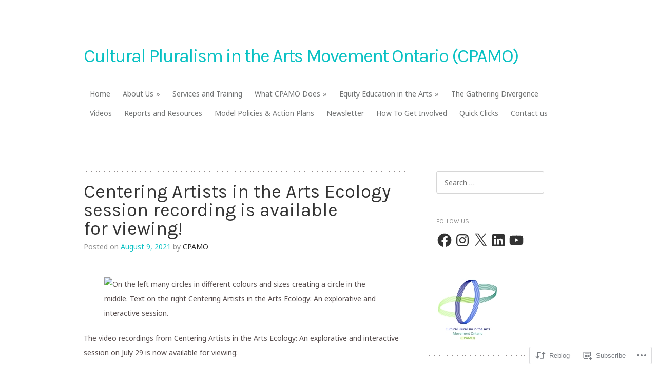

--- FILE ---
content_type: text/css;charset=utf-8
request_url: https://cpamo.org/_static/??-eJxty0sOwjAMRdENYayqFZ8BYi1JapWgOLViR1V3jxFDOnmDp3twE0hrNaqG3EFKX3JVTGsj/1mCoRdMcw5UiD07J9UTHrNN3ECM0kgVfDl3Bns51D/3u1F6RGu97MC5Zg4F1fZC3/zJj+E6DZf7OE639wfTZD9v&cssminify=yes
body_size: 4793
content:


.wp-playlist-light {
	color: #000;
}

.wp-playlist-light .wp-playlist-item {
	color: #333;
}

.wp-playlist-light .wp-playlist-playing {
	background: #fff;
	color: #000;
}

.wp-playlist-dark .wp-playlist-item .wp-playlist-caption {
	color: #fff;
}

.wp-playlist-caption {
	display: block;
}.bbp-staff-role {
	color: #f1831e;
}

.bbp-a8c-reply {
	background: #e9eff3 !important;
	border: 1px solid #c8d7e1;
	width: 98% !important;
}





@font-face {
	font-family: 'Genericons';
	src: url(/wp-content/themes/pub/truly-minimal/font/genericons-regular-webfont.eot);
	src: url(/wp-content/themes/pub/truly-minimal/font/genericons-regular-webfont.eot?#iefix) format('embedded-opentype'),
		url(/wp-content/themes/pub/truly-minimal/font/genericons-regular-webfont.woff) format('woff'),
		url(/wp-content/themes/pub/truly-minimal/font/genericons-regular-webfont.ttf) format('truetype'),
		url(/wp-content/themes/pub/truly-minimal/font/genericons-regular-webfont.svg#genericonsregular) format('svg');
	font-weight: normal;
	font-style: normal;
}




html, body, div, span, applet, object, iframe,
h1, h2, h3, h4, h5, h6, p, blockquote, pre,
a, abbr, acronym, address, big, cite, code,
del, dfn, em, font, ins, kbd, q, s, samp,
small, strike, strong, sub, sup, tt, var,
dl, dt, dd, ol, ul, li,
fieldset, form, label, legend,
table, caption, tbody, tfoot, thead, tr, th, td {
	border: 0;
	font-family: inherit;
	font-size: 100%;
	font-style: inherit;
	font-weight: inherit;
	margin: 0;
	outline: 0;
	padding: 0;
	vertical-align: baseline;
}
html {
	font-size: 62.5%; 
	overflow-y: scroll; 
	-webkit-text-size-adjust: 100%; 
	-ms-text-size-adjust: 100%; 
}
body {
	background: #fff;
}
article,
aside,
details,
figcaption,
figure,
footer,
header,
hgroup,
nav,
section {
	display: block;
}
ol, ul {
	list-style: none;
}
table { 
	border-collapse: separate;
	border-spacing: 0;
}
caption, th, td {
	font-weight: normal;
	text-align: left;
}
blockquote:before, blockquote:after,
q:before, q:after {
	content: "";
}
blockquote, q {
	quotes: "" "";
}
a:focus {
	outline: thin dotted;
}
a:hover,
a:active { 
	outline: 0;
}
a img {
	border: 0;
}




body,
button,
input,
select,
textarea {
	color: #574d4d;
	font-family: "Droid Serif", "Times New Roman", serif;
	font-size: 14px;
	font-size: 1.4rem;
	line-height: 2;
}


h1,h2,h3,h4,h5,h6 {
	clear: both;
	font-weight: bold;
	margin: .75em 0;
}
h1,h2,h3 {
	font-family: "Droid Sans", Arial, Helvetica, sans-serif;
}
h4,h5,h6 {
	font-family: "Droid Serif", "Times New Roman", serif;
	font-weight: normal;
}
h1 {
	font-size: 28px;
	font-size: 2.8rem;
}
h2 {
	font-size: 24px;
	font-size: 2.4rem;
}
h3 {
	font-size: 21px;
	font-size: 2.1rem;
}
h4 {
	font-size: 18px;
	font-size: 1.8rem;
}
h5 {
	font-size: 14px;
	font-size: 1.4rem;
}
h6 {
	font-size: 12px;
	font-size: 1.2rem;
}
hr {
	background-color: #ccc;
	border: 0;
	height: 1px;
	margin-bottom: 1.5em;
}


p {
	margin-bottom: 1.5em;
}
ul, ol {
	margin: 0 0 1.5em 3em;
}
ul {
	list-style: disc;
}
ol {
	list-style: decimal;
}
li > ul,
li > ol {
	margin-bottom: 0;
	margin-left: 1.5em;
}
dt {
	font-weight: bold;
}
dd {
	margin: 0 1.5em 1.5em;
}
b, strong {
	font-weight: bold;
}
dfn, cite, em, i {
	font-style: italic;
}
blockquote {
	font-style: italic;
	margin: 0 4.5em;
	position: relative;
}
blockquote blockquote {
	margin-right: 0;
}
blockquote:before {
	color: #807f7f;
	content: "\201C";
	display: block;
	font-family: "Droid Serif", "Times New Roman", serif;
	font-size: 48px;
	font-size: 4.8rem;
	font-style: normal;
	font-weight: bold;
	line-height: 1;
	position: absolute;
		top: 0;
		left: -40px;
}
address {
	font-style: italic;
	margin: 0 0 1.5em;
}
pre {
	background: #eee;
	font-family: "Courier 10 Pitch", Courier, monospace;
	font-size: 14px;
	font-size: 1.4rem;
	line-height: 1.6;
	margin-bottom: 1.6em;
	padding: 1.6em;
	overflow: auto;
	max-width: 100%;
}
code, kbd, tt, var {
	font: 14px Monaco, Consolas, "Andale Mono", "DejaVu Sans Mono", monospace;
}
abbr, acronym {
	border-bottom: 1px dotted #666;
	cursor: help;
}
mark, ins {
	background: #fff9c0;
	text-decoration: none;
}
sup,
sub {
	font-size: 75%;
	height: 0;
	line-height: 0;
	position: relative;
	vertical-align: baseline;
}
sup {
	bottom: 1ex;
}
sub {
	top: .5ex;
}
small {
	font-size: 75%;
}
big {
	font-size: 125%;
}
figure {
	margin: 0;
}
table {
	margin: 0 0 1.5em;
	width: 100%;
}
th {
	font-weight: bold;
}
td {
	padding: 5px 3px;
}
tr.alternate {
	background-color: rgba(0,0,0,.02);
}
img {
	height: auto; 
	max-width: 100%; 
}
button,
input,
select,
textarea {
	font-size: 100%; 
	margin: 0; 
	vertical-align: baseline; 
	*vertical-align: middle; 
}
button,
input {
	line-height: normal; 
}
button,
html input[type="button"],
input[type="reset"],
input[type="submit"] {
	border: 1px solid #ccc;
	border-color: #ccc #ccc #bbb #ccc;
	border-radius: 3px;
	background: #e6e6e6;
	box-shadow: inset 0 1px 0 rgba(255, 255, 255, 0.5), inset 0 15px 17px rgba(255, 255, 255, 0.5), inset 0 -5px 12px rgba(0, 0, 0, 0.05);
	color: rgba(0, 0, 0, .5);
	cursor: pointer; 
	-webkit-appearance: button; 
	font-size: 12px;
	font-size: 1.2rem;
	line-height: 1;
	padding: 1.2em 1.5em 1em;
	text-shadow: 0 1px 0 rgba(255, 255, 255, 0.8);
}
button:hover,
html input[type="button"]:hover,
input[type="reset"]:hover,
input[type="submit"]:hover {
	border-color: #ccc #bbb #aaa #bbb;
	box-shadow: inset 0 1px 0 rgba(255, 255, 255, 0.8), inset 0 15px 17px rgba(255, 255, 255, 0.8), inset 0 -5px 12px rgba(0, 0, 0, 0.02);
}
button:focus,
html input[type="button"]:focus,
input[type="reset"]:focus,
input[type="submit"]:focus,
button:active,
html input[type="button"]:active,
input[type="reset"]:active,
input[type="submit"]:active {
	border-color: #aaa #bbb #bbb #bbb;
	box-shadow: inset 0 -1px 0 rgba(255, 255, 255, 0.5), inset 0 2px 5px rgba(0, 0, 0, 0.15);
}
input[type="checkbox"],
input[type="radio"] {
	box-sizing: border-box; 
	padding: 0; 
}
input[type="search"] {
	-webkit-appearance: textfield; 
	-webkit-box-sizing: content-box; 
	-moz-box-sizing:    content-box;
	box-sizing:         content-box;
}
input[type="search"]::-webkit-search-decoration { 
	-webkit-appearance: none;
}
button::-moz-focus-inner,
input::-moz-focus-inner { 
	border: 0;
	padding: 0;
}
input[type="text"],
input[type="email"],
input[type="password"],
input[type="search"],
textarea {
	color: #666;
	border: 1px solid #ccc;
	border-radius: 3px;
}
input[type="text"]:focus,
input[type="email"]:focus,
input[type="password"]:focus,
input[type="search"]:focus,
textarea:focus {
	color: #111;
}
input[type="text"],
input[type="email"],
input[type="password"],
input[type="search"] {
	border: 1px solid #d6d6d6;
	padding: 11px 40px 11px 15px;
}
textarea {
	overflow: auto; 
	padding-left: 3px;
	vertical-align: top; 
	width: 98%;
}


a {
	color: #08c1c3;
	text-decoration: none;
}
a:visited {
	color: #08c1c3;
}
a:hover,
a:focus,
a:active {
	color: #ff5c0c;
}


.alignleft {
	display: inline;
	float: left;
	margin: .75em 1.5em .75em 0;
}
.alignright {
	display: inline;
	float: right;
	margin: .75em 0 .75em 1.5em;
}
.aligncenter {
	clear: both;
	display: block;
	margin: .75em auto;
}


.screen-reader-text {
	clip: rect(1px, 1px, 1px, 1px);
	position: absolute !important;
}

.screen-reader-text:focus {
	background-color: #f1f1f1;
	border-radius: 3px;
	box-shadow: 0 0 2px 2px rgba(0, 0, 0, 0.6);
	clip: auto !important;
	color: #21759b;
	display: block;
	font-size: 14px;
	font-weight: bold;
	height: auto;
	left: 5px;
	line-height: normal;
	padding: 15px 23px 14px;
	text-decoration: none;
	top: 5px;
	width: auto;
	z-index: 100000; 
}


.clear:before,
.clear:after,
.entry-content:before,
.entry-content:after,
.comment-content:before,
.comment-content:after,
.site-header:before,
.site-header:after,
.site-content:before,
.site-content:after,
.site-footer:before,
.site-footer:after {
	content: "";
	display: table;
}

.clear:after,
.entry-content:after,
.comment-content:after,
.site-header:after,
.site-content:after,
.site-footer:after {
	clear: both;
}




.site {
	margin: 0 auto;
	width: 955px;
}
.site-main {
	background: url(/wp-content/themes/pub/truly-minimal/img/dots-vert-2x.png) repeat-y 665px 0;
	background-size: auto 5px;
}
.site-footer {
	clear: both;
	width: 100%;
}


.content-area {
	float: left;
	margin: 0 -30% 0 0;
	width: 100%;
}
.site-content {
	margin: 0 34% 0 0;
}
.site-main .widget-area {
	color: #a5a3a3;
	float: right;
	overflow: hidden;
	position: relative;
	width: 30%;
	z-index: 2;
}


.sidebar-left .site-main {
	background-position: 285px 0;
}
.sidebar-left .content-area {
	float: right;
	margin: 0 0 0 -30%;
}
.sidebar-left .site-content {
	margin: 0 0 0 34%;
}
.sidebar-left .site-main .widget-area {
	float: left;
}
.sidebar-left .widget {
	padding: 0 19px 1.5em 5px;
}


.sidebar-none .site-main,
.page-template-nosidebar-page-php .site-main,
.single-attachment .site-main,
.error404 .site-main {
	background: none;
}
.sidebar-none .content-area,
.page-template-nosidebar-page-php .content-area,
.single-attachment .content-area,
.error404 .content-area {
	clear: both;
	float: none;
	margin: 0;
}
.sidebar-none .site-content,
.page-template-nosidebar-page-php .site-content,
.single-attachment .site-content,
.error404 .site-content {
	margin: 0;
}
.sidebar-none .site-main .widget-area {
	display: none;
}




.site-header {
	background: url(/wp-content/themes/pub/truly-minimal/img/dots-2x.png) repeat-x 0 bottom;
	background-size: 5px auto;
	font-family: "Droid Sans", Arial, Helvetica, sans-serif;
	margin: 0 0 4.5em;
	padding: 3em 0 1.5em;
}
.site-header img {
	display: block;
	margin: 0 auto;
	max-width: 100%;
}
.site-title,
.site-title a {
	color: #08c1c3;
	font-size: 36px;
	font-size: 3.6rem;
	font-weight: bold;
	letter-spacing: -2px;
	line-height: 1.25;
	margin: 1.25em 0 .25em;
}
.site-description {
	color: #a5a5a5;
	font-family: "Droid Serif", "Times New Roman", serif;
	font-size: 14px;
	font-size: 1.4rem;
	font-weight: normal;
	margin: 0 0 1.5em;
}




.navigation-main {
	clear: both;
	display: block;
	float: left;
	margin: .75em 0;
	width: 100%;
}
.navigation-main ul {
	list-style: none;
	margin: 0;
	padding-left: 0;
}
.navigation-main li {
	float: left;
	margin: 5px 12px;
	position: relative;
}
.navigation-main li a:not(:only-child):after {
    content: "\00BB";
    float: right;
    margin-left: 5px;
}
.navigation-main a {
	color: #737575;
	display: block;
	text-decoration: none;
}
.navigation-main ul ul {
	background: #fff;
	border: 1px solid #eee;
	box-shadow: 0 2px 2px rgba(0, 0, 0, 0.2);
	float: left;
	opacity: 0;
	position: absolute;
		top: 1.5em;
		left: 0;
	-webkit-transition: all 0.3s ease-in-out;
	-moz-transition: all 0.3s ease-in-out;
	transition: all 0.3s ease-in-out;
	visibility: hidden;
	z-index: 99999;
}
.navigation-main ul ul ul {
	left: 100%;
	top: 0;
}
.navigation-main ul ul a {
	line-height: 1.25;
	padding: .75em 0;
	width: 150px;
}
.navigation-main ul ul li {
}
.navigation-main li:hover > a {
	color: #08c1c3;
}
.navigation-main ul ul :hover > a {
}
.navigation-main ul ul a:hover {
}
.navigation-main ul li:hover > ul,
.navigation-main ul li.focus > ul {
	display: block;
	opacity: 1;
	-webkit-transition: all 0.3s ease-in-out;
	-moz-transition: all 0.3s ease-in-out;
	transition: all 0.3s ease-in-out;
	visibility: visible;
}
.navigation-main li.current_page_item a,
.navigation-main li.current-menu-item a {
	color: #08c1c3;
}


.menu-toggle {
	display: none;
	cursor: pointer;
}

.main-small-navigation ul {
	display: none;
}

@media screen and (max-width: 600px) {
	.menu-toggle,
	.main-small-navigation ul.nav-menu.toggled-on {
		display: block;
	}
	.navigation-main {
		margin: 0 auto;
	}
	.menu-toggle {
		margin: 0;
		text-align: center;
	}
	.navigation-main ul {
		display: none;
	}
}




.sticky {
}
.hentry {
	background: url(/wp-content/themes/pub/truly-minimal/img/dots-2x.png) repeat-x left top;
	background-size: 5px auto;
	margin: 0 0 3em;
	padding: 1.5em 0 0;
}
.byline {
	display: none;
}
.byline a {
	color: #262626;
}
.sep {
	margin: 0 5px;
}
.single .byline,
.group-blog .byline {
	display: inline;
}
.entry-content,
.entry-summary {
	margin: 1.5em 0 0;
}
.entry-title,
.entry-title a {
	color: #333;
	font-family: "Droid Serif", "Times New Roman", serif;
	font-size: 36px;
	font-size: 3.6rem;
	font-weight: normal;
	line-height: 1;
	margin: 0;
}
.entry-meta {
	background: url(/wp-content/themes/pub/truly-minimal/img/dots-2x.png) repeat-x 0 bottom;
	background-size: 5px auto;
	color: #8c8c8c;
	padding: .25em 0 1em;
}
footer.entry-meta {
	color: #595252;
	font-size: 12px;
	font-size: 1.2rem;
}
footer.entry-meta a {
	color: #b2b2b2;
}
footer.entry-meta a.entry-format {
	color: #08c1c3;
}
.page-links {
	clear: both;
	margin: 0 0 1.5em;
}
.page-title {
	margin: 0;
}
.page-header {
	margin: 0 0 1.5em;
}
.taxonomy-description {
	font-size: 12px;
	font-size: 1.2rem;
	font-style: italic;
}


.error404 .widget {
	background: none;
	float: left;
	margin-top: 1.5em;
	margin-right: 5%;
	padding: 0;
	width: 30%;
}
.error404 .widget-title,
.error404 .widgettitle {
	font-size: 16px;
	font-size: 1.6rem;
}
.error404 .widget:last-of-type {
	margin-right: 0;
}


.single-attachment footer.entry-meta,
.single-attachment .hentry {
	background: none;
}
.single-attachment div.entry-meta {
	margin-bottom: 1.5em;
}
.single-attachment .entry-attachment {
	text-align: center;
}


.search-results .type-page .sep:first-of-type {
	display: none;
}




.entry-format:before {
	color: #08c1c3;
	display: inline-block;
	font-family: Genericons;
	font-size: 14px;
	font-size: 1.4rem;
	line-height: 1;
	margin-right: 5px;
	vertical-align: middle;
}
.format-standard .entry-format:before {
	content: '\f100';
}
.format-aside .entry-format:before {
	content: '\f101';
}
.format-image .entry-format:before {
	content: '\f102';
}
.format-gallery .entry-format:before {
	content: '\f103';
}
.format-video .entry-format:before {
	content: '\f104';
}
.format-status .entry-format:before {
	content: '\f105';
}
.format-quote .entry-format:before {
	content: '\f106';
}
.format-link .entry-format:before {
	content: '\f107';
}
.format-chat .entry-format:before {
	content: '\f108';
}
.format-audio .entry-format:before {
	content: '\f109';
}


.format-aside .entry-title,
.format-aside .entry-title a {
	background: none;
	display: inline;
	font-size: inherit;
}
.format-aside .entry-content {
	color: #a5a5a5;
	font-size: 28px;
	font-size: 2.8rem;
}


.format-link .entry-title {
	display: none;
}


.format-quote .entry-title,
.format-quote .entry-title a {
	background: none;
	display: inline;
	font-size: inherit;
}




.entry-content img.wp-smiley,
.comment-content img.wp-smiley {
	border: none;
	margin-bottom: 0;
	margin-top: 0;
	padding: 0;
}
.wp-caption {
	background: #eee;
	border: 1px solid #ccc;
	border-radius: 3px;
	margin-bottom: 1.5em;
	max-width: 99.5%;
}
.wp-caption img[class*="wp-image-"] {
	display: block;
	margin: 1.2% auto 0;
	max-width: 98%;
}
.wp-caption-text {
	font-size: 12px;
	font-size: 1.2rem;
	text-align: center;
}
.wp-caption .wp-caption-text {
	margin: 0.8075em;
}
.site-content .gallery {
	margin-bottom: 1.5em;
}
.gallery-caption {
}
.site-content .gallery a img {
	border: none;
	height: auto;
	max-width: 90%;
}
.site-content .gallery dd {
	margin: 0;
}
.site-content .gallery-columns-4 .gallery-item {
}
.site-content .gallery-columns-4 .gallery-item img {
}


embed,
iframe,
object {
	max-width: 100%;
}




.site-content [class*="navigation"] {
	margin: 0 0 1.5em;
	overflow: hidden;
}
[class*="navigation"] .previous a {
	color: #333;
	float: left;
	width: 50%;
}
[class*="navigation"] .next a {
	color: #333;
	float: right;
	text-align: right;
	width: 50%;
}




.comment-content a {
	word-wrap: break-word;
}
.bypostauthor > article .comment-author .avatar {
	background-color: #08c1c3;
	padding: 3px;
}
.comments-title {
	color: #574d4d;
	font-family: "Droid Serif", "Times New Roman", serif;
	font-size: 20px;
	font-size: 2.0rem;
	font-weight: normal;
	text-transform: uppercase;
}
.comment-list,
li.comment {
	list-style: none;
	margin: 0;
	padding: 0;
}
.comment-list {
	margin-bottom: 1.5em;
}
li.comment {
	background: url(/wp-content/themes/pub/truly-minimal/img/dots-2x.png) repeat-x left top;
	background-size: 5px auto;
	margin: 1.5em 0 0;
	padding: 1.5em 0 0;
}
li.pingback,
li.trackback {
	background: url(/wp-content/themes/pub/truly-minimal/img/dots-2x.png) repeat-x left top;
	background-size: 5px auto;
	padding: .75em 0;
}
li.pingback p,
li.trackback p {
	margin-bottom: 0;
}
.comment-author cite {
	color: #08c1c3;
	font-size: 18px;
	font-size: 1.8rem;
	font-style: normal;
}
.comment-meta,
.comment-meta a {
	color: #b2b2b2;
	font-size: 12px;
	font-size: 1.2rem;
}
.says {
	display: none;
}
.comment .avatar {
	border-radius: 5px;
	float: left;
	margin: 0 1.5em 0 0;
}
.comment-content {
	color: #5c5252;
	font-size: 12px;
	font-size: 1.2rem;
	margin-top: 1.5em;
}
.comment-reply-link {
	float: right;
}
.form-allowed-tags,
.form-allowed-tags code {
	color: #999;
	font-size: 12px;
	font-size: 1.2rem;
}
.no-comments {
	color: #5c5252;
	font-size: 14px;
	font-size: 1.4rem;
	text-align: center;
}
.comment-list .edit-link {
	float: right;
}




.widget {
	background: url(/wp-content/themes/pub/truly-minimal/img/dots-2x.png) repeat-x 0 bottom;
	background-size: 5px auto;
	margin: 0 0 1.5em;
	padding: 0 5px 1.5em 19px;
}
.widget:last-of-type {
	background: none;
}
.widget a {
	color: #333;
}
.widget ul {
	color: #08c1c3;
	font-size: 12px;
	font-size: 1.2rem;
	list-style: none;
	margin: 0;
	padding: 0;
}
.widget ul ul {
	margin-left: 1.5em;
}
.widget li {
	margin: 8px 0;
}
.widget-title,
.widgettitle {
	color: #8c8c8c;
	font-family: "Droid Serif", "Times New Roman", serif;
	font-size: 12px;
	font-size: 1.2rem;
	font-weight: normal;
	text-transform: uppercase;
}

.widget select {
	max-width: 100%;
}


.widget_search .submit {
	display: none;
}



#wp-calendar th {
	font-size: 10px;
	font-size: 1.0rem;
	font-weight: normal;
	padding-bottom: 10px;
	text-align: center;
}
#wp-calendar td {
	background: #f5f5f5;
	border: 3px solid #fff;
	color: #aaa;
	font-size: 11px;
	font-size: 1.1rem;
	text-align: center;
}
#wp-calendar td:hover {
	background: #fff;
}
#wp-calendar caption {
	color: #333;
	text-align: right;
}
td#next,
#wp-calendar td.pad {
	background: transparent;
	text-align: right;
	text-transform: uppercase;
}
td#prev {
	background: transparent;
	text-align: left;
	text-transform: uppercase;
}
#wp-calendar a {
	color: #08c1c3;
}




.site-footer {
	background: url(/wp-content/themes/pub/truly-minimal/img/dots-2x.png) top left repeat-x;
	background-size: 5px auto;
	color: #a4a4a4;
	font-size: 12px;
	font-size: 1.2rem;
	padding: 3em 0;
}





.infinite-scroll .navigation-paging, 
.infinite-scroll.neverending .site-footer { 
	display: none;
}


.infinity-end.neverending .site-footer {
	display: block;
}

#infinite-footer .container {
	background: rgba(255,255,255,.8);
	border: none;
	font-size: 12px;
	font-size: 1.2rem;
}
#infinite-footer .blog-credits,
#infinite-footer .blog-info {
	color: #a4a4a4;
}
#infinite-footer .blog-credits a,
#infinite-footer .blog-credits a:hover,
#infinite-footer .blog-info a,
#infinite-footer .blog-info a:hover {
	color: #08c1c3;
}
#infinite-handle {
	min-height: 35px;
	margin-bottom: 1.5em;
	padding: 15px 0 0;
	text-align: center;
}
#infinite-handle span {
	background: #08c1c3;
	color: #fff;
}
.infinite-loader {
	margin: 10px auto 1.5em;
	width: 34px
}




@media screen and ( max-width: 955px ) {
	.site {
		width: 800px;
	}
	.site-main {
		background-position: 560px 0;
	}
	.sidebar-left .site-main {
		background-position: 240px 0;
	}
}
@media screen and ( max-width: 800px ) {
	.site {
		width: 90%;
	}
	.site-main {
		background: none;
	}
	.site-content,
	.sidebar-left .site-content,
	.site-main .widget-area,
	.sidebar-left .site-main .widget-area {
		clear: both;
		float: none;
		margin: 0 auto;
		width: 100%;
	}
	.widget {
		padding: 0 1.5em 1.5em;
	}
}
